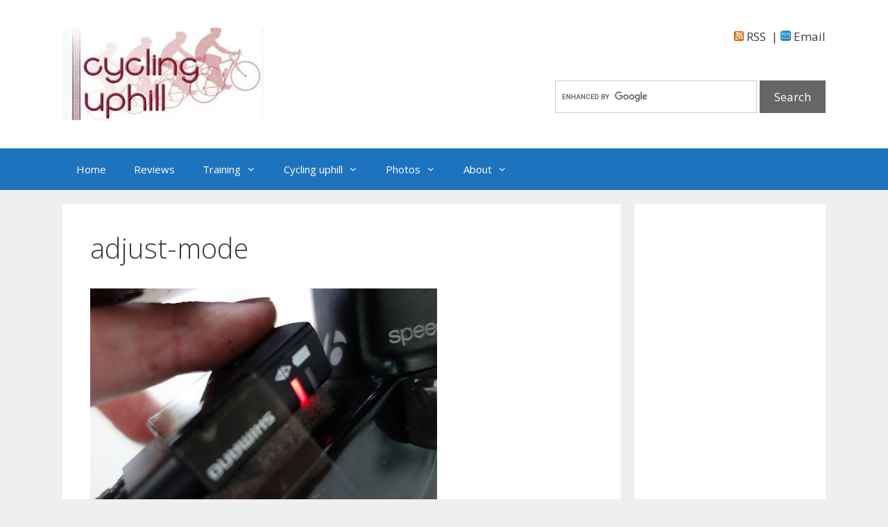

--- FILE ---
content_type: text/html; charset=utf-8
request_url: https://www.google.com/recaptcha/api2/aframe
body_size: 117
content:
<!DOCTYPE HTML><html><head><meta http-equiv="content-type" content="text/html; charset=UTF-8"></head><body><script nonce="pT2NNSRlro5RrMq4rHUJ0A">/** Anti-fraud and anti-abuse applications only. See google.com/recaptcha */ try{var clients={'sodar':'https://pagead2.googlesyndication.com/pagead/sodar?'};window.addEventListener("message",function(a){try{if(a.source===window.parent){var b=JSON.parse(a.data);var c=clients[b['id']];if(c){var d=document.createElement('img');d.src=c+b['params']+'&rc='+(localStorage.getItem("rc::a")?sessionStorage.getItem("rc::b"):"");window.document.body.appendChild(d);sessionStorage.setItem("rc::e",parseInt(sessionStorage.getItem("rc::e")||0)+1);localStorage.setItem("rc::h",'1768615184015');}}}catch(b){}});window.parent.postMessage("_grecaptcha_ready", "*");}catch(b){}</script></body></html>